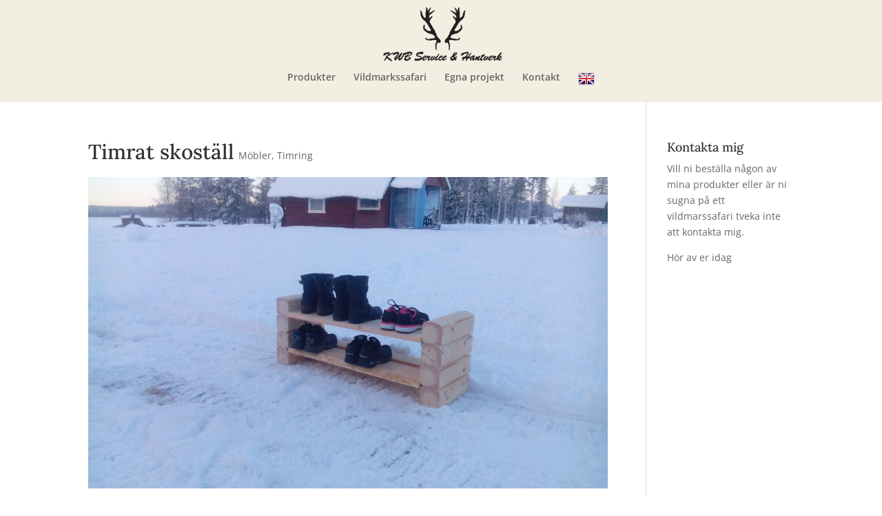

--- FILE ---
content_type: text/css
request_url: https://vildmarkssafari.se/wp-content/themes/vildmarkssafari/style.css?ver=4.19.2
body_size: 234
content:

/* 
 Theme Name:     Vildmarkssafari (Divi child)   
 Author:         Marcus Abrahamsson, Vildmarksdata AB
 Author URI:     http://www.vildmarksdata.se
 Template:       Divi
 Version:        1.0 
*/ 

@import url("../Divi/style.css"); 


/* ----------- PUT YOUR CUSTOM CSS BELOW THIS LINE -- DO NOT EDIT ABOVE THIS LINE --------------------------- */ 

--- FILE ---
content_type: text/plain
request_url: https://www.google-analytics.com/j/collect?v=1&_v=j102&a=512040291&t=pageview&_s=1&dl=https%3A%2F%2Fvildmarkssafari.se%2Fproject%2Ftimrat-skostall%2F&ul=en-us%40posix&dt=Timrat%20skost%C3%A4ll%20-%20KWB%20Service%20%26%20hantverk&sr=1280x720&vp=1280x720&_u=IEBAAEABAAAAACAAI~&jid=93973066&gjid=629187453&cid=283752851.1763019646&tid=UA-32808511-17&_gid=1057444712.1763019646&_r=1&_slc=1&z=643682120
body_size: -450
content:
2,cG-T2NWPL3PV5